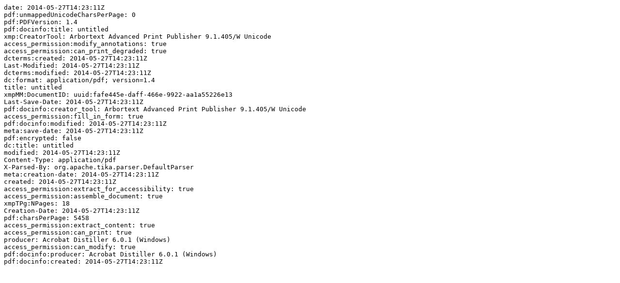

--- FILE ---
content_type: text/plain;charset=ISO-8859-1
request_url: https://pure.mpg.de/rest/items/item_2043802_6/component/file_2043801/metadata
body_size: 537
content:
date: 2014-05-27T14:23:11Z
pdf:unmappedUnicodeCharsPerPage: 0
pdf:PDFVersion: 1.4
pdf:docinfo:title: untitled
xmp:CreatorTool: Arbortext Advanced Print Publisher 9.1.405/W Unicode
access_permission:modify_annotations: true
access_permission:can_print_degraded: true
dcterms:created: 2014-05-27T14:23:11Z
Last-Modified: 2014-05-27T14:23:11Z
dcterms:modified: 2014-05-27T14:23:11Z
dc:format: application/pdf; version=1.4
title: untitled
xmpMM:DocumentID: uuid:fafe445e-daff-466e-9922-aa1a55226e13
Last-Save-Date: 2014-05-27T14:23:11Z
pdf:docinfo:creator_tool: Arbortext Advanced Print Publisher 9.1.405/W Unicode
access_permission:fill_in_form: true
pdf:docinfo:modified: 2014-05-27T14:23:11Z
meta:save-date: 2014-05-27T14:23:11Z
pdf:encrypted: false
dc:title: untitled
modified: 2014-05-27T14:23:11Z
Content-Type: application/pdf
X-Parsed-By: org.apache.tika.parser.DefaultParser
meta:creation-date: 2014-05-27T14:23:11Z
created: 2014-05-27T14:23:11Z
access_permission:extract_for_accessibility: true
access_permission:assemble_document: true
xmpTPg:NPages: 18
Creation-Date: 2014-05-27T14:23:11Z
pdf:charsPerPage: 5458
access_permission:extract_content: true
access_permission:can_print: true
producer: Acrobat Distiller 6.0.1 (Windows)
access_permission:can_modify: true
pdf:docinfo:producer: Acrobat Distiller 6.0.1 (Windows)
pdf:docinfo:created: 2014-05-27T14:23:11Z
